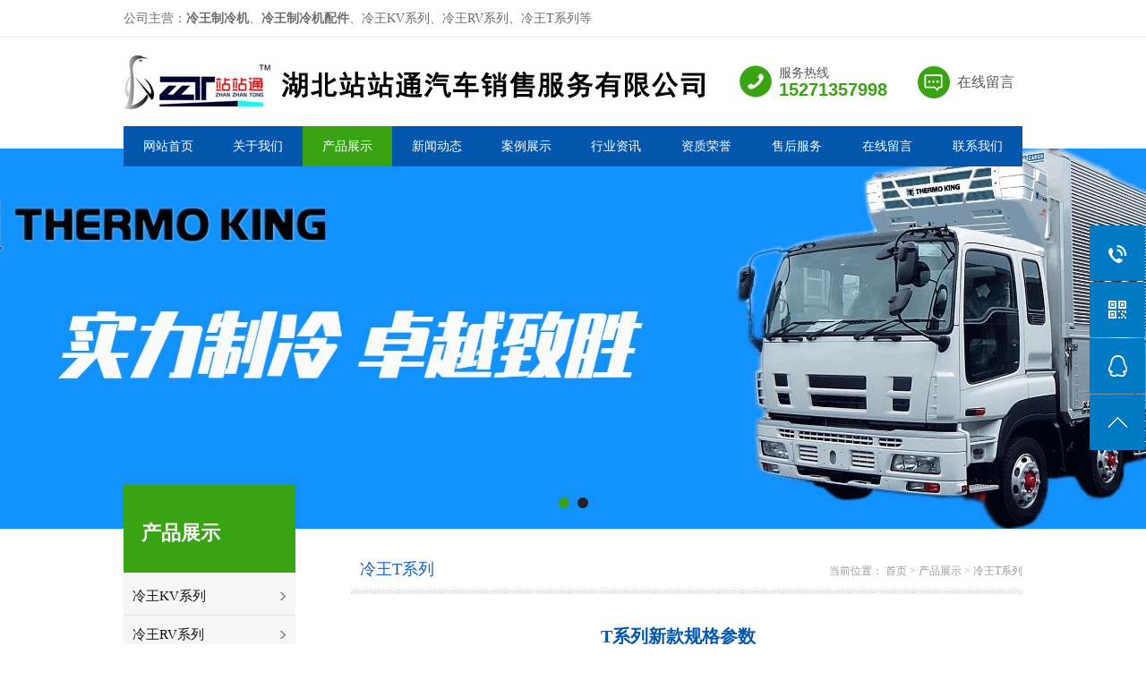

--- FILE ---
content_type: text/html; charset=utf-8
request_url: http://www.zztljx.com/lwt/109.html
body_size: 4013
content:
<!DOCTYPE html PUBLIC "-//W3C//DTD XHTML 1.0 Transitional//EN" "http://www.w3.org/TR/xhtml1/DTD/xhtml1-transitional.dtd">

<html xmlns="http://www.w3.org/1999/xhtml">

<head>

<meta http-equiv="Content-Type" content="text/html; charset=utf-8" />

<title>T系列新款规格参数_湖北站站通汽车销售服务有限公司</title>

<meta name="description" content="" />

<meta name="keywords" content="" />

<link href="/favicon.ico" rel="shortcut icon" type="image/x-icon" />

<meta name="viewport" content="width=1120">

<link href="/template/pc/skin/css/master.css" rel="stylesheet">

<link href="/template/pc/skin/css/style.css" rel="stylesheet">

<link href="/template/pc/skin/css/subpage.css" rel="stylesheet">

<link href="/template/pc/skin/css/common.css" rel="stylesheet">

<script src="/template/pc/skin/js/jquery.js"></script>

<script src="/template/pc/skin/js/jquery.superslide.2.1.1.js"></script>

<script src="/template/pc/skin/js/form.js"></script>

<script src="/template/pc/skin/js/common.js"></script>

<script src="/template/pc/skin/js/jquery.validator.js"></script>

<script type="text/javascript">var ey_1564127251 = {"ClosePage":0,"get_url":"\/index.php?m=api&c=Ajax&a=get_arcrank&aid=109","buy_url":"\/index.php?m=user&c=Media&a=media_order_buy&_ajax=1","VideoLogicUrl":"\/index.php?m=api&c=Ajax&a=video_logic&_ajax=1","LevelCentreUrl":"\/index.php?m=user&c=Level&a=level_centre","aid":109};</script>
<script type="text/javascript" src="/public/static/common/js/view_arcrank.js?v=v1.5.3"></script>
</head>

<body>

<!--顶部开始-->







<div class="top">



  <div class="top01">



    <div class="top02">公司主营：<strong>冷王制冷机</strong>、<strong>冷王制冷机配件</strong>、冷王KV系列、冷王RV系列、冷王T系列等</div>







  </div>



</div>



<!--顶部结束--> 







<!--页头开始-->



<div class="header">



  <div class="header01">



    <!--<div class="logo"><a href="http://www.zztljx.com/" title="湖北站站通汽车销售服务有限公司"> <img src="/uploads/allimg/20200508/1-20050QZRES.jpg" width="470px" height="100px"/></a></div>-->



    <div class="logo"><h1><a href="http://www.zztljx.com/" title="湖北站站通汽车销售服务有限公司"> <img src="/uploads/allimg/20200508/1-20050QZRES.jpg" height="100px"/ alt="冷王制冷机"></a></h1></div>



    <div class="liuyan"><a href="http://www.zztljx.com/message/" title="在线留言">在线留言</a></div>



    <div class="tel">



      <div class="title">服务热线</div>



      <div class="num">15271357998</div>



    </div>



  </div>



</div>



<!--页头结束--> 







<!--导航开始-->



<div class="g_nav">



  <div class="g_nav01">



    <table border="0" cellspacing="0" cellpadding="0">



      <tr>



        <td id="cur" class=""><a href="http://www.zztljx.com/"  title="网站首页">网站首页</a></td>



        


        <td class=""><a href="http://www.zztljx.com/about/">关于我们</a>  </td>



        


        <td class="now"><a href="http://www.zztljx.com/product/">产品展示</a> 


          <div class="nav_tan">  <a href="http://www.zztljx.com/lwkv/">冷王KV系列</a>  <a href="http://www.zztljx.com/lwrv/">冷王RV系列</a>  <a href="http://www.zztljx.com/lwsv/">冷王SV系列</a>  <a href="http://www.zztljx.com/lwev/">冷王EV系列</a>  <a href="http://www.zztljx.com/lwt/">冷王T系列</a>  <a href="http://www.zztljx.com/lwtz/">冷王TZ系列</a>  <a href="http://www.zztljx.com/lwslxi/">冷王SLXi系列</a>  <a href="http://www.zztljx.com/bjdm/">冷王机组报警代码</a>  </div>



           </td>



        


        <td class=""><a href="http://www.zztljx.com/news/">新闻动态</a>  </td>



        


        <td class=""><a href="http://www.zztljx.com/case/">案例展示</a>  </td>



        


        <td class=""><a href="http://www.zztljx.com/dynamic/">行业资讯</a>  </td>



        


        <td class=""><a href="http://www.zztljx.com/honor/">资质荣誉</a>  </td>



        


        <td class=""><a href="http://www.zztljx.com/service/">售后服务</a>  </td>



        


        <td class=""><a href="http://www.zztljx.com/message/">在线留言</a>  </td>



        


        <td class=""><a href="http://www.zztljx.com/contact/">联系我们</a>  </td>



         </tr>



    </table>



  </div>



</div>



<!--导航结束--> 







<!--幻灯片大图开始-->



<div id="slideBox" class="slideBox">



  <div class="bd">



    <ul>



      


      <li style="background: url(/uploads/allimg/20200512/1-2005120T243L6.jpg) center center no-repeat;"><a href=""><img src="/template/pc/skin/images/no.gif"/></a></li>



      


      <li style="background: url(/uploads/allimg/20200508/1-20050QP112623.jpg) center center no-repeat;"><a href=""><img src="/template/pc/skin/images/no.gif"/></a></li>



      


    </ul>



  </div>



  <div class="hd">



    <ul>



      


      <li></li>



      


      <li></li>



      


    </ul>



  </div>



  <a href="javascript:void(0)" class="prev"></a> <a href="javascript:void(0)" class="next"></a> </div>



<script src="/template/pc/skin/js/banner.js"></script> 



<!--幻灯片大图结束-->



<script>

var _hmt = _hmt || [];

(function() {

  var hm = document.createElement("script");

  hm.src = "https://hm.baidu.com/hm.js?fbd18b4be01ce1bb4d3c0d42bbbb30f5";

  var s = document.getElementsByTagName("script")[0]; 

  s.parentNode.insertBefore(hm, s);

})();

</script>



<div class="product sub_pro"> <div class="sub_pro01"> 
  <!--栏目分类开始--> 
    <div class="sub_pro02">
    <div class="product07"><b>产品展示</b></div>
    <div class="sidenav">
      <ul>
                <li><a href="http://www.zztljx.com/lwkv/" class="sidenava ">
          <p>冷王KV系列</p>
          </a></li>
                <li><a href="http://www.zztljx.com/lwrv/" class="sidenava ">
          <p>冷王RV系列</p>
          </a></li>
                <li><a href="http://www.zztljx.com/lwsv/" class="sidenava ">
          <p>冷王SV系列</p>
          </a></li>
                <li><a href="http://www.zztljx.com/lwev/" class="sidenava ">
          <p>冷王EV系列</p>
          </a></li>
                <li><a href="http://www.zztljx.com/lwt/" class="sidenava cu">
          <p>冷王T系列</p>
          </a></li>
                <li><a href="http://www.zztljx.com/lwtz/" class="sidenava ">
          <p>冷王TZ系列</p>
          </a></li>
                <li><a href="http://www.zztljx.com/lwslxi/" class="sidenava ">
          <p>冷王SLXi系列</p>
          </a></li>
                <li><a href="http://www.zztljx.com/bjdm/" class="sidenava ">
          <p>冷王机组报警代码</p>
          </a></li>
              </ul>
    </div>
  </div>
   
    
  <div class="sub_pro02">
    <div class="product07"><b>新闻动态</b></div>
    <div class="sidenav">
      <ul>
                <li><a href="http://www.zztljx.com/news/155.html" title="冷王非独立机组操作及报警代码解释" class="pg-color" id="newsleft">冷王非独立机组操作及报警代码解释</a></li>
                <li><a href="http://www.zztljx.com/news/154.html" title="冷王T系列独立机组TSR控制面板操作" class="pg-color" id="newsleft">冷王T系列独立机组TSR控制面板操作</a></li>
                <li><a href="http://www.zztljx.com/dynamic/149.html" title="冷王制冷机教你选择合适的冷藏车" class="pg-color" id="newsleft">冷王制冷机教你选择合适的冷藏车</a></li>
                <li><a href="http://www.zztljx.com/news/148.html" title="冷藏车运输果蔬、肉类的打冷温度详解" class="pg-color" id="newsleft">冷藏车运输果蔬、肉类的打冷温度详解</a></li>
                <li><a href="http://www.zztljx.com/dynamic/147.html" title="医废运输车和冷藏车有什么区别？" class="pg-color" id="newsleft">医废运输车和冷藏车有什么区别？</a></li>
                <li><a href="http://www.zztljx.com/dynamic/145.html" title="如何判断和解决冷王冷藏车冷冻机组的故障问题？" class="pg-color" id="newsleft">如何判断和解决冷王冷藏车冷冻机组的故障问题？</a></li>
                <li><a href="http://www.zztljx.com/news/144.html" title="冷王独立机组和非独立机组应该怎样选择？" class="pg-color" id="newsleft">冷王独立机组和非独立机组应该怎样选择？</a></li>
              </ul>
    </div>
  </div>
  <!--栏目分类结束--> 
  
  <!--联系方式开始-->
  <div class="sub_lx">
    <div class="sub_lx01"> <span>咨询热线</span> 400-820-7972</div>
  </div>
  <!--联系方式结束--> 
</div>


  <div class="product02">

    <div class="content_com_title">

      <h2>冷王T系列</h2>

      <div class="bread">当前位置： <a href='/' class='crumb'>首页</a> &gt; <a href='/product/' class='crumb'>产品展示</a> &gt; <a href='/lwt/'>冷王T系列</a></div>

    </div>

    <!--文章内容开始-->

    <div class="content">

      <div class="view">

        <h1 class="view-title">T系列新款规格参数</h1>

        <div class="view-date"><span>发布时间：2020-05-23</span><span>来源：www.zztljx.com</span><span>作者：湖北站站通汽车销售服务有限公司</span></div>

        <!--分享代码开始-->

        <div class="bshare-custom view-share" > </div>

        

        <!--分享代码结束--> 

        <p><img title="T系列新款规格参数(图1)"  alt="T系列新款规格参数(图1)"  src="/uploads/ueditor/20200523/1-2005230R512955.png" style=""/></p><p><img title="T系列新款规格参数(图2)"  alt="T系列新款规格参数(图2)"  src="/uploads/ueditor/20200523/1-2005230R513424.png" style=""/></p><p><img title="T系列新款规格参数(图3)"  alt="T系列新款规格参数(图3)"  src="/uploads/ueditor/20200523/1-2005230R5135I.png" style=""/></p><p><br/></p> </div>

      <div class="page">

        <p><a>上一篇：暂无</a></p>

        <p> <a href="http://www.zztljx.com/lwt/153.html" title="冷王T-E系列"> 下一篇: 冷王T-E系列</a> </p>

        <a href="http://www.zztljx.com/lwt/" title="返回列表" class="back">返回列表</a> </div>

    </div>

    <!--文章内容结束--> 

  </div>

  <div class="clear"></div>

</div>

<!--底部导航开始-->


<div class="footer08">

  <table width="1030" border="0" cellspacing="0" cellpadding="0" style=" margin:0 auto;">

    <tr>

      <td><a href="http://www.zztljx.com/" title="网站首页">网站首页</a></td>

      
      <td><a href="http://www.zztljx.com/about/">关于我们</a></td>

      
      <td><a href="http://www.zztljx.com/product/">产品展示</a></td>

      
      <td><a href="http://www.zztljx.com/news/">新闻动态</a></td>

      
      <td><a href="http://www.zztljx.com/case/">案例展示</a></td>

      
      <td><a href="http://www.zztljx.com/dynamic/">行业资讯</a></td>

      
      <td><a href="http://www.zztljx.com/honor/">资质荣誉</a></td>

      
      <td><a href="http://www.zztljx.com/service/">售后服务</a></td>

      
      <td><a href="http://www.zztljx.com/message/">在线留言</a></td>

      
      <td><a href="http://www.zztljx.com/contact/">联系我们</a></td>

       </tr>

  </table>

</div>

<!--底部导航结束--> 

<!--页尾开始--> 


<div class="footer04">

  <div class="footer01"> 

    <!--联系我们开始-->

    <div class="footer05">

      <div class="footer06"><span>CONTACT US</span>联系我们</div>

      <Div class="footer07"><span>ADDRESS</span>湖北省随州市曾都经济开发区世纪大道68号</Div>

      <Div class="footer09"><span>LANDLINE</span>400-820-7972</Div>

    </div>

     

    <!--联系我们结束--> 

    

    <!--关注我们开始-->

    <div class="f_er">

      <div class="footer06"><span>QR code</span>关注我们</div>

      <div class="f_er01"> <img src="/uploads/allimg/20200508/1-20050R021215C.jpg" width="116" height="116"/>拿出手机扫一扫</div>

    </div>

    <!--关注我们结束--> 

  </div>

</div>

<div class="footer">

  <div class="footer01">

    <div class="footer02">ICP备案编号：<a href="https://beian.miit.gov.cn/" rel="nofollow" target="_blank">鄂ICP备20006949号-1</a>　　Copyright © 2021 <a href="http://www.zztljx.com/">湖北站站通汽车销售服务有限公司</a> 版权所有</div>

  </div>

</div>

<!--页尾结束--> 



<!--浮动工具开始-->

<div class="c-tools">

  <ul>

    <li class="tel-ico"><span>电话:400-820-7972<br>

      手机:15271357998</span></li>

    <li class="ewm-ico"><span class="ewmPic"> <img src="/uploads/allimg/20200508/1-20050R021215C.jpg"/></span></li>

    <li class="qq-ico"><a href="http://wpa.qq.com/msgrd?v=3&uin=&site=qq&menu=yes"><span>QQ：</span></a></li>

    <li class="top-ico"></li>

  </ul>

</div>

<!--浮动工具结束--> 

<script src="/template/pc/skin/js/search.js"></script> 

<!-- 应用插件标签 start --> 

  

<!-- 应用插件标签 end --> 

<!-- 网站第三方代码 start --> 

 

<!-- 网站第三方代码 end -->

<script type="text/javascript" src="/public/static/common/js/footprint.js?v=v1.5.3"></script>
<script type="text/javascript">footprint_1606269933('109', '');</script>
</body>

</html>

--- FILE ---
content_type: text/css
request_url: http://www.zztljx.com/template/pc/skin/css/master.css
body_size: 2813
content:
/* eyoucms.com 易优CMS -- 好用,免费,安全 */

@charset "utf-8";

/*■■■■■■■■　共同设定 ■■■■■■■■*/

body, div, dl, dt, dd, ul, ol, li, h1, h2, h3, h4, h5, h6, pre, code, form, fieldset, legend, input, textarea, p, blockquote, table, tr, th, td {

	margin: 0;

	padding: 0;

}

table {

	border-collapse: collapse;

	border-spacing: 0;

}

fieldset, img {

	border: 0;

}

address, caption, cite, code, dfn, em, th, var {

	font-style: normal;

	font-weight: normal;

}

ul, ul li, input, dl, dd {

	padding: 0;

	margin: 0;

	list-style-type: none;

}

img, a img {

	border: 0;

	margin: 0;

	padding: 0;

}

caption, th {

	text-align: left;

}

h1, h2, h3, h4, h5, h6 {

	font-size: 100%;

	font-weight: normal;

}

a {

	text-decoration: none;

	color: #444;

	-moz-transition: all 0.5s;

	-webkit-transition: all 0.5s;

	-o-transition: all 0.5s;

	transition: all 0.5s;

}

a:hover {

	text-decoration: none;

}

.clear {

	clear: both;

}

/* HTY Common Atom*/

.clear {

	background: none;

	border: 0;

	clear: both;

	display: block;

	float: none;

	font-size: 0;

	overflow: hidden;

	visibility: hidden;

	width: 0;

	height: 0;

}

.clear-fix:after {

	content: ".";

	display: block;

	height: 0;

	font-size: 0;

	clear: both;

	visibility: hidden;

}

.fl {

	float: left;

}

.fr {

	float: right;

}

.c_b {

	clear: both;

}

textarea {

	resize: none;

	overflow: auto;

}

/*■■■■■■■■　基本设定　■■■■■■■■*/

body {

	font-family: "微软雅黑";

	font-size: 12px;

	color: #535353;

	overflow-x: hidden;

	margin: 0 auto;

}

/*.theme_color{background:#00beaf;}

.theme_color1{background:#ee0062;}

.theme_color2{background:#222;}*/

.wl_1004 {

	width: 1004px;

	margin: 0 auto;

	position: relative;

}

/*-----------------  ■ common -------------------*/

.rollover:hover img {

	opacity: 0.7;

	filter: alpha(opacity=70);

	-ms-filter: "alpha(opacity=70)";

	-khtml-opacity: 0.7;

	zoom: 1;

}

.main {

	width: 1120px;

	margin: 0 auto;

	position: relative;

}

/*-----------------  ■ top -------------------*/

.top {

	background: #fff;

	line-height: 41px;

	border-bottom: #ebebeb solid 1px;

	height: 41px;

	overflow: hidden;

}

.top01 {

	width: 1004px;

	margin: 0 auto;

	color: #6c6c6c;

	height: 41px;

	font-size: 14px;

}

.top02 {

	float: left;

}

.top03 {

	float: right;

	width: 278px;

}

/*-----------------  ■ header -------------------*/

.header {

	width: 100%;

	height: 124px;

	/*background: #f8f8f8;*/

	position: relative;

}

.header01 {

	width: 1004px;

	margin: 0 auto;

	height: 124px;

}

.header .logo {

	float: left;

}

.header .tel {

	float: right;

	font-size: 14px;

	color: #555;

	padding-left: 44px;

	background: url(../images/tel01.png) no-repeat left center;

	line-height: 18px;

	margin-top: 31px;

}

.header .tel .title {

}

.header .tel .num {

	font-size: 20px;

	color: #3aa314;

	font-weight: bold;

	font-family: Arial, Helvetica, sans-serif;

}

.header .liuyan {

	float: right;

	line-height: 36px;

	height: 36px;

	font-size: 16px;

	color: #5a5a5a;

	padding-left: 44px;

	background: url(../images/tel02.png) no-repeat left center;

	margin: 32px 9px 0 34px;

}

.header .liuyan a {

	color: #5a5a5a;

}

.header .liuyan a:hover {

	color: #0256ac;

}

/*------search-------*/

.isearch {

	float: right;

	width: 30px;

	height: 30px;

	margin: 16px 0 0;

	position: relative;

}

.isearch span {

	display: block;

	height: 30px;

}

/*.search01{float:right; width:202px; height:30px; background-color:#fff; border-radius:15px; margin-top:20px; border:1px solid #ccc;}

.search02{ float:left;}

.search02 input.search03{width:80px; font-size:12px; color:#333; height:30px; line-height:30px; margin-left:15px; border:none; outline:none; float:left;}

.search01 input.search04{width:18px; height:30px; float:right;border:none; background-repeat:no-repeat; background-position:center; outline:none; background-color:#fff; cursor:pointer; margin-right:15px;}

.search05{float:left; width:74px; height:30px; line-height:30px; background-repeat:no-repeat; background-position:59px 13px;}*/



.search01 {

dis/play:none;

posit/ion:absolute;

to/p:30px;

ri/ght:290px;

	width: 242px;

	height: 39px;

	background: url(../images/ss01.png) repeat;

	z-index: 999;

}

.search02 {

	float: left;

	height: 47px;

}

.search02 input.search03 {

	background: none;

	width: 160px;

	padding-left: 7px;

	font-size: 15px;

	font-family: '微软雅黑';

	height: 47px;

	line-height: 47px;

	font-size: 14px;

	border: none;

	color: #9a9a9a;

	background: #fff;

mar/gin-top:15px;

	background: none;

}

.search02 input.search04 {

	width: 29px;

	font-size: 15px;

	color: #fff;

	font-family: '微软雅黑';

	height: 27px;

	line-height: 27px;

	border: none;

	border: 0;

	background: #9c541a;

	cursor: pointer;

	text-align: center;

	background: url(../images/ss02.png) no-repeat center center;

	margin-top: 10px;

	margin-left: 20px;

}

.search05 {

	float: left;

	width: 100px;

	padding: 0 0 0 1px;

line-hei/ght:47px;

}

.search_btn {

pos/ition:absolute;

to/p:30px;

rig/ht:250px;

cur/sor:pointer;

}

.jslct {

	color: #9a9a9a;

	font-family: "Microsoft YaHei";

	display: inline-block;

	zoom: 1;

	font-size: 15px;

	position: relative;

	cursor: default;

	line-height: 47px;

	width: 100px;

	background: url(../images/ss01.png) no-repeat 80px center;

}

.jslct div.jslct_t {

	position: relative;

	padding-left: 5px;

	z-index: 2;

*display:block!important;

*display:inline;

	zoom: 1;

}

.jslct em {

	font-style: normal;

	display: block;

	overflow: hidden;

	white-space: nowrap;

	text-overflow: ellipsis;

	color: #9a9a9a;

}

.jslct dl, .jslct dl dd {

	padding: 0;

	margin: 0;

	list-style: none

}

.jslct dl {

	background: #0256ac;

	position: absolute;

	top: 47px;

	left: 0;

	cursor: default;

	width: 80px;

	padding: 0;

	overflow: hidden;

	z-index: 1;

	display: none;

	font-size: 14px;

}

.jslct dl dd {

	box-sizing: border-box;

	text-align: center;

	line-height: 28px;

border-/bottom:#ccc solid 1px;

	white-space: nowrap;

	cursor: pointer;

	-moz-transition: all 0.5s;

	-webkit-transition: all 0.5s;

	-o-transition: all 0.5s;

	transition: all 0.5s;

	color: #fff;

}

.jslct dl dd:hover {

	color: #fff;

	background: #3aa314;

}

.jslct dl dd.hover {

	color: #fff;

	background: #3aa314;

}

/*********nav*********/

.g_nav {

	width: 100%;

	width: 1004px;

	margin: 0 auto;

	position: absolute;

	top: 140px;

	border-top: #fcfcfc solid 1px;

	left: 50%;

	margin-left: -502px;

	z-index: 999;

}

.g_nav01 {

	height: 45px;

	background: #0256ac;

}

.g_nav01 table {

	float: left;

	width: 100%;

}

.g_nav01 table tr td {

	text-align: center;

	height: 45px;

	position: relative;

	line-height: 45px;

}

.g_nav01 a {

	display: block;

	color: #fff;

	font-size: 14px;

	position: relative;

}

.g_nav01 td.now {

	background: #3aa314;

}

.g_nav01 td:hover {

	background: #3aa314;

}

.g_nav01 a.now div {

	width: 65px;

	height: 3px;

	background: #fff;

	position: absolute;

	top: 25px;

}

.g_nav01 a span {

	font-size: 12px;

	color: #baa58c;

}

.g_nav01 table tr td .nav_tan {

	display: none;

	width: 100%;

	position: absolute;

	left: 0;

	top: 45px;

	padding: 5px 0 10px 0;

	background: #3aa314;

	opacity: 0.95;

	z-index: 100;

}

.g_nav01 table tr td .nav_tan a {

	width: 90%;

	margin: 0 auto;

	line-height: 30px;

	height: 30px;

	overflow: hidden;

	font-size: 12px;

}

/*********footer*********/

.footer {

	height: 43px;

	line-height: 43px;

	width: 100%;

	clear: both;

	background: #044c96;

}

.footer01 {

	width: 995px;

	margin: 0 auto;

	font-size: 13px;

	color: #fff;

}

.footer01 a {

	color: #fff;

}

.footer01 a:hover {

	text-decoration: underline;

}

.footer02 {

	float: left;

}

.footer03 {

	float: right;

}

.footer04 {

	height: 353px;

	padding-top: 27px;

	margin: 0 auto;

	background: #0256ac;

}

.footer05 {

	float: left;

	width: 440px;

	height: 307px;

	border-right: #1c67b4 solid 1px;

}

.footer06 {

	font-size: 16px;

	color: #fff;

	padding-top: 2px;

}

.footer06 span {

	font-size: 20px;

	font-weight: bold;

	display: block;

	text-transform: uppercase;

}

.footer07 {

	padding-left: 40px;

	background: url(../images/fn01.jpg) no-repeat;

	color: #fff;

	margin: 52px 0 9px;

	font-size: 14px;

	text-transform: uppercase;

}

.footer07 span {

	display: block;

	background: url(../images/fn03.jpg) no-repeat left bottom;

	padding: 3px 0 14px;

	margin-bottom: 14px;

}

.footer09 {

	padding-left: 40px;

	background: url(../images/fn02.jpg) no-repeat;

	color: #fff;

	margin: 52px 0 9px;

	font-size: 14px;

	text-transform: uppercase;

}

.footer09 span {

	display: block;

	background: url(../images/fn03.jpg) no-repeat left bottom;

	padding: 3px 0 14px;

	margin-bottom: 14px;

}

.f_link {

	width: 315px;

	float: left;

	padding-left: 67px;

}

.f_link01 {

	padding-top: 42px;

}

.f_link01 ul li {

	float: left;

	background: url(../images/f04.jpg) no-repeat left bottom;

	width: 145px;

	line-height: 44px;

	height: 44px;

	overflow: hidden;

	font-size: 14px;

	margin-right: 10px;

}

.f_link01 ul li a {

	color: #fff;

}

.f_er {

	width: 116px;

	float: right;

}

.f_er01 img {

	margin-bottom: 8px;

	margin-top: 55px;

}

.footer08 {

	height: 47px;

	font-size: 14px;

	line-height: 47px;

	text-align: center;

	border-top: #e0dede solid 1px;

	border-bottom: #e0dede solid 1px;

}

.footer08 a {

	color: #0256ac;

}

.footer08 a:hover {

	text-decoration: underline;

}



--- FILE ---
content_type: text/css
request_url: http://www.zztljx.com/template/pc/skin/css/style.css
body_size: 5886
content:
/* eyoucms.com 易优CMS -- 好用,免费,安全 */

@charset "utf-8";

/*-------------------------------   index 首页---------------------------------*/

/*---造型index-----*/

.izao {

	background: center bottom no-repeat;

	height: 576px

}

.slideBox02 {

	width: 1000px;

	height: 427px;

	overflow: hidden;

	position: relative;

	padding: 48px 0 0

}

.slideBox02 .hd {

	height: 15px;

	overflow: hidden;

	position: absolute;

	right: 5px;

	bottom: 5px;

	z-index: 1;

}

.slideBox02 .hd ul {

	overflow: hidden;

	zoom: 1;

	float: left;

}

.slideBox02 .hd ul li {

	float: left;

	margin-right: 2px;

	width: 15px;

	height: 15px;

	line-height: 14px;

	text-align: center;

	background: #fff;

	cursor: pointer;

}

.slideBox02 .hd ul li.on {

	background: #f00;

	color: #fff;

}

.slideBox02 .bd02 {

	position: relative;

	height: 427px;

	z-index: 0;

	width: 1000px;

	margin: 0 auto;

	overflow: hidden;

}

.slideBox02 .bd02 li {

	zoom: 1;

	vertical-align: middle;

	height: 427px;

}

.slideBox02 .bd02 li .img {

	float: left;

	width: 306px;

	height: 427px;

}

.slideBox02 .prev, .slideBox02 .next {

	position: absolute;

	right: 58px;

	bottom: 50px;

	margin-top: -37px;

	display: block;

	width: 63px;

	height: 38px;

	background: no-repeat;

}

.slideBox02 .next {

	width: 58px;

	left: auto;

	right: 0;

	background: no-repeat;

}

.slideBox02 .prev:hover, .slideBox02 .next:hover {

	opacity: .7;

	filter: alpha(opacity=70);

	-ms-filter: "alpha(opacity=70)";

	-khtml-opacity: .7;

}

.slideBox02 .prevStop {

	display: none;

}

.slideBox02 .nextStop {

	display: none;

}

.izright {

	float: left;

	width: 648px;

	padding: 0 0 0 40px;

}

.izright h2 {

	font-size: 24px;

	color: #fff;

	padding: 50px 0 0

}

.izright h4 {

	font-size: 16px;

	color: #fff;

	padding: 5px 0 0

}

.izright span {

	display: block;

	line-height: 33px;

	font-size: 14px;

	color: #fff;

	padding: 40px 0 0

}

.izao_amore {

	position: absolute;

	right: 0;

	top: 195px;

	color: #fff;

	text-transform: uppercase;

	font-size: 24px;

	z-index: 22;

}

/*---成果----*/

.icheng h2 {

	background: left top no-repeat;

	height: 66px;

	color: #666666;

	font-size: 14px;

	padding: 45px 0 0 88px;

}

.icheng h2 label {

	font-size: 24px;

	color: #000;

}

.accordion {

	width: 1180px;

	overflow: hidden;

	height: 330px;

	margin: 44px auto 0;

}

.accordion ul li {

	margin: 0 1px 0 0;

	overflow: hidden;

	background-repeat: no-repeat;

	float: left;

	width: 180px;

	height: 330px;

	cursor: pointer;

	position: relative;

}

.accordion ul li.active {

	width: 460px;

}

.accordion ul li a {

	display: block;

	width: 180px;

	height: 330px;

	cursor: pointer;

}

.accordion ul li a span {

	position: absolute;

	left: 0;

	top: 0;

	background: rgba(0,0,0,0.6);

	width: 460px;

	transition: 0;

	height: 330px;

}

.accordion ul li.active span {

	display: none;

}

.accordion ul li .iccon {

	position: absolute;

	left: 0;

	top: 0;

	z-index: 1;

	padding-left: 32px;

	width: 428px;

	height: 330px;

	display: none;

}

.accordion ul li.active .iccon {

	display: block;

}

.accordion ul li .iccon h4 {

	font-size: 14px;

	color: #fff;

	padding: 230px 0 0;

	height: 30px;

}

.accordion ul li .iccon h4 b {

	font-size: 24px;

}

.accordion ul li .iccon p {

	font-size: 16px;

	color: #fff;

	padding: 10px 0 0

}

.ic_more {

	display: block;

	width: 100%;

	color: #fff;

	font-size: 20px;

	line-height: 48px;

	text-align: center;

	margin: 29px 0 0

}

/*---行业动态-----*/

.inew {

	height: 501px;

	margin-top: 83px

}

.in_fl {

	float: left;

	width: 466px;

	padding: 0 0 0 28px

}

.in_name {

	display: block;

	font-size: 24px;

	color: #fff;

	padding: 52px 0 16px;

	background: left bottom no-repeat;

}

.inew_ul {

	display: block;

	padding: 6px 0 0

}

.inew_ul li {

	float: left;

	width: 100%;

	margin: 30px 0 0 0;

}

.inew_ul li img {

	float: left;

}

.inew_ul li .irr {

	float: right;

	width: 312px;

}

.inew_ul li .irr h4 {

	font-size: 18px;

	text-overflow: ellipsis;

	white-space: nowrap;

	overflow: hidden;

	color: #fff;

	padding: 5px 0 0

}

.inew_ul li .irr span {

	display: block;

	font-size: 14px;

	line-height: 21px;

	height: 42px;

	overflow: hidden;

	color: #fff;

	padding: 7px 0 0

}

.inew_ul li a:hover h4 {

	color: #ee0049

}

/*---风采----*/

.ifeng_fr {

	float: right;

	width: 467px;

	background:right bottom no-repeat;

	height: 452px;

}

.if_con {

	padding: 65px 0 0 37px;

}

.if_con img {

	float: left;

}

.if_crr {

	float: right;

	width: 188px;

	padding: 0 25px 0 0

}

.if_crr h4 {

	font-weight: bold;

	font-size: 24px;

	color: #fff;

	display: block;

	padding: 100px 0 0;

	text-overflow: ellipsis;

	white-space: nowrap;

	overflow: hidden;

}

.if_crr span {

	display: block;

	font-size: 16px;

	color: #fff;

	padding: 5px 0 0;

	line-height: 20px;

	height: 80px;

	overflow: hidden;

}

.if_crr .icc {

	color: #fff;

	font-size: 16px;

}

/*book*/

.ibook h2 {

	text-align: center;

	padding: 70px 0 0

}

.message {

	float: left;

	padding: 45px 0 0

}

.message input, .message textarea {

	float: left;

	margin-bottom: 11px;

	border: 1px solid #000;

	line-height: 40px;

	height: 40px;

	text-indent: 20px;

	color: #999999;

	font-size: 14px;

	font-family: 微软雅黑;

}

.message textarea {

	height: 144px;

}

.inp_fl {

	float: left;

	width: 362px;

	padding-right: 16px;

}

.yzm {

	width: 100%;

	margin: 20px 0 0

}

.message .subbut {

	border: 0;

	width: 100%;

	height: 46px;

	line-height: 46px;

	color: #fff;

	font-size: 16px;

	font-family: "Microsoft Yahei"

}

.viewcon {

	overflow: hidden;

ma/rgin:0 12px 36px;

	width: 940px;

	display: inline;

	word-break: break-all;

	color: #6c4c30;

	font-size: 14px;

	float: left;

	padding: 0 20px 20px;

	line-height: 30px;

	font-size: 14px

}

.focus {

	width: 358px !important;

	height: 38px !important;

	border: 2px solid #ee0049 !important;

}

.focus1 {

	width: 618px !important;

	height: 142px !important;

	border: 2px solid #ee0049 !important;

}

/*圆圈分类*/

.circle_bg {

	height: 0;

	width: 1004px;

	margin: 0 auto;

	position: relative;

}

.circle_b {

	top: -100px;

	position: absolute;

	z-index: 5;

}

.circle_type {

	width: 200px;

	height: 200px;

	float: left;

	background-color: #f00;

	border-radius: 100%;

	margin: 0 24px;

	overflow: hidden;

	background-repeat: no-repeat;

	background-position: center;

}

.circle_type a {

	display: block;

}

.circle_type .titlea {

	width: 55px;

	height: 57px;

	border: 4px solid #fff;

	margin-left: 65px;

	margin-top: 68px;

	font-size: 20px;

	color: #fff;

	padding-left: 10px;

}

/*首页两条咨询*/

.two_news {

	width: 1440px;

	height: 250px;

	clear: both;

}

.two_news_b {

	width: 1004px;

	margin: 0 auto;

}

.two_news_b li {

	float: left;

	width: 490px;

	height: 190px;

	background-color: #4f1c00;

}

.two_news_b li+li {

	margin-left: 20px;

}

.two_news_b li a {

	display: block;

}

.two_news_b .img {

	float: left;

	width: 201px;

	height: 151px;

	background-position: center;

	background-repeat: no-repeat;

	background-size: cover;

	margin-left: 20px;

	margin-top: 20px;

}

.two_news_b .infob {

	float: left;

	width: 235px;

	padding-left: 20px;

	padding-top: 30px;

}

.two_news_b .title {

	font-size: 18px;

	line-height: 18px;

	color: #ff9a64;

}

.two_news_b .other {

	clear: both;

	color: #8e502f;

	font-size: 14px;

	line-height: 16px;

	padding-top: 15px;

}

.two_news_b .time {

	float: left;

	background-repeat: no-repeat;

	padding-left: 25px;

}

.two_news_b .looks {

	float: left;

	background-repeat: no-repeat;

	padding-left: 25px;

	margin-left: 25px;

	background-position: 0 3px;

}

.two_news_b .msg {

	font-size: 14px;

	line-height: 28px;

	color: #c9987d;

	clear: both;

	padding-top: 10px;

}

/*首页产品中心*/

.pro_bg {

	width: 100%;

	margin: 0 auto;

	height: 171px;

	background-size: cover;

}

.pro_b {

	width: 1004px;

	height: 100%;

	margin: 0 auto;

	background-image: url(../images/index_bg02.png);

	background-repeat: no-repeat;

	background-position: center;

}

.pro_b .title_b {

	text-align: center;

	float: left;

	width: 115px;

}

.pro_b .title_b .zh {

	font-size: 28px;

	line-height: 28px;

	color: #999;

	padding-top: 48px;

}

.pro_b .title_b .zh span {

	color: #00935a;

}

.pro_b .title_b .en {

	font-size: 18px;

	line-height: 18px;

	color: #ccc;

	padding-top: 20px;

}

.pro_b ul {

	float: left;

	padding-top: 30px;

	padding-left: 125px;

}

.pro_b li {

	float: left;

	width: 110px;

	height: 112px;

	border-radius: 100%;

	overflow: hidden;

}

.pro_b li+li {

	margin-left: 20px;

}

.pro_b li a {

	display: block;

	width: 100%;

	height: 100%;

}

.pro_b li a div {

	font-size: 12px;

	line-height: 12px;

	color: #999;

	padding-top: 70px;

	text-align: center;

}

.pro_imgsbg {

	width: 100%;

	height: 495px;

	background-color: #f5f5f5;

	clear: both;

}

.pro_imgsbg .itema {

	width: 491px;

	height: 435px;

	padding-top: 20px;

	float: left;

	border-left: 1px solid #00935a;

	margin-top: 20px;

	background-color: #fff;

}

.pro_imgsbg .itema .img_b {

	width: 452px;

	height: 356px;

	background-repeat: no-repeat;

	background-position: center;

	margin: 0 auto;

	background-size: auto 100%;

}

.pro_imgsbg .itema .title {

	font-size: 20px;

	line-height: 20px;

	color: #666;

	text-align: center;

	padding-top: 15px;

}

.pro_imgsbg .itema .intro {

	font-size: 14px;

	line-height: 14px;

	color: #999;

	text-align: center;

	padding-top: 10px;

}

.pro_imgsbg .itema:hover .title {

	color: #ff7304;

}

.pro_imgsbg .r_b {

	float: left;

	width: 512px;

}

.pro_imgsbg .itemb {

	width: 235px;

	height: 198px;

	padding-top: 20px;

	float: left;

	margin-top: 20px;

	margin-left: 20px;

	background-color: #fff;

}

.pro_imgsbg .itemb .img_b {

	width: 195px;

	height: 146px;

	background-repeat: no-repeat;

	background-position: center;

	margin: 0 auto;

	background-size: auto 100%;

}

.pro_imgsbg .itemb .title {

	font-size: 14px;

	line-height: 14px;

	color: #666;

	text-align: center;

	padding-top: 15px;

}

.pro_imgsbg .itemb:hover .title {

	color: #ff7304;

}

/*首页联系我们*/

.icontact {

	width: 100%;

	height: 481px;

	background-color: #29cb84;

}

.icontact .allmap {

	width: 492px;

	height: 300px;

	float: left;

}

.icontact .title_b {

	width: 1004px;

	height: 107px;

	margin: 0 auto;

	background-image: url(../images/index_bg03.png);

	background-repeat: no-repeat;

	background-position: center;

}

.icontact .title_b .zh {

	font-size: 28px;

	line-height: 28px;

	color: #fff;

	padding-top: 16px;

	text-align: center;

}

.icontact .title_b .zh span {

	color: #fff;

}

.icontact .title_b .en {

	font-size: 18px;

	line-height: 18px;

	color: #fff;

	padding-top: 15px;

	text-align: center;

}

.icontact .rinfo_b {

	width: 472px;

	float: left;

	padding-left: 40px;

	padding-top: 50px;

}

.icontact .rinfo_b .tel_b {

	height: 70px;

	border-bottom: 1px dashed #6adba9;

	background-image: url(../images/index_icon04.png);

	background-repeat: no-repeat;

	background-position: 10px 0;

	line-height: 39px;

	font-size: 16px;

	color: #fff;

	padding-left: 65px;

}

.icontact .rinfo_b .addr_b {

	height: 76px;

	border-bottom: 1px dashed #6adba9;

	background-image: url(../images/index_icon05.png);

	background-repeat: no-repeat;

	background-position: 10px 18px;

	line-height: 76px;

	font-size: 16px;

	color: #fff;

	padding-left: 65px;

}

.icontact .rinfo_b .email_b {

	height: 71px;

	background-image: url(../images/index_icon06.png);

	background-repeat: no-repeat;

	background-position: 10px 21px;

	line-height: 71px;

	font-size: 16px;

	color: #fff;

	padding-left: 65px;

}

/*企业资讯+留言*/

.msgnews_bg {

	width: 1440px;

	margin: 0 auto;

	height: 356px;

}

.company_b {

	float: left;

	padding-top: 105px;

}

.company_b li {

	height: 16px;

	width: 452px;

	background-repeat: repeat-x;

	font-size: 14px;

	line-height: 16px;

	margin-top: 23px;

	float: left;

	margin-right: 40px;

}

.company_b li a {

	display: block;

}

.company_b li .title {

	float: left;

	color: #ff9a64;

	background-color: #0d0400;

	padding-right: 20px;

}

.company_b li .time {

	float: right;

	color: #ff9a64;

	background-color: #0d0400;

	padding-left: 20px;

}

.in_msg_b {

	float: right;

	width: 492px;

}

.in_msg_b form {

	padding-top: 95px;

}

.in_msg_b label {

	clear: both;

	display: block;

	margin-top: 20px;

}

.in_msg_b label:after {

	content: ".";

	display: block;

	height: 0;

	font-size: 0;

	clear: both;

	visibility: hidden;

}

.in_msg_b label span {

	float: left;

	font-size: 14px;

	line-height: 30px;

	color: #ff9a64;

	padding-right: 20px;

}

.in_msg_b label textarea {

	float: left;

	width: 415px;

	height: 85px;

	outline: none;

	border: none;

	background-color: #4f1c00;

	color: #fff;

	font-size: 14px;

	line-height: 24px;

	text-indent: 1em;

}

.in_msg_b label input {

	float: left;

	width: 150px;

	height: 30px;

	border: none;

	outline: none;

	background-color: #4f1c00;

	color: #fff;

	font-size: 14px;

	text-indent: 1em;

}

.in_msg_b .name {

	float: left;

}

.in_msg_b .phone {

	float: left;

	clear: none;

	padding-left: 40px;

}

.in_msg_b .sub_b {

	clear: both;

	padding-top: 20px;

	padding-left: 76px;

}

.in_msg_b .sub_b input {

	width: 80px;

	height: 30px;

	border: none;

	outline: none;

	background-color: #4f1c00;

	color: #ff9a64;

	font-size: 14px;

	cursor: pointer;

}

/*联系我们+服务之星*/

.contact_b {

	float: left;

	width: 260px;

}

.contact_b .head_bg {

	height: 53px;

	border-left: 8px solid #00beaf;

	margin-top: 24px;

}

.contact_b .line_b {

	border-bottom: 1px solid #ddd;

	height: 52px;

}

.contact_b .line_b .title {

	line-height: 52px;

	font-size: 24px;

	color: #666;

	float: left;

	padding-left: 10px;

}

.contact_b .line_b .more {

	float: right;

	font-size: 16px;

	line-height: 52px;

	color: #00beaf;

}

.contact_b .tel_b .name {

	font-size: 14px;

	line-height: 14px;

	color: #999;

	padding-top: 20px;

}

.contact_b .tel_b .num {

	font-size: 30px;

	line-height: 30px;

	color: #00beaf;

	padding-top: 15px;

	font-family: arial;

}

.contact_b .allmap {

	width: 258px;

	height: 256px;

	border: 1px solid #ddd;

	margin-top: 12px;

}

.index_team {

	width: 820px;

	float: left;

	margin-left: 40px;

}

.index_team .head_bg {

	height: 53px;

	border-left: 8px solid #00beaf;

	margin-top: 24px;

}

.index_team .line_b {

	border-bottom: 1px solid #ddd;

	height: 52px;

}

.index_team .line_b .title {

	line-height: 52px;

	font-size: 24px;

	color: #666;

	float: left;

	padding-left: 10px;

}

.index_team .line_b .more {

	float: right;

	font-size: 16px;

	line-height: 52px;

	color: #00beaf;

}

.index_team .type_col {

	clear: both;

	padding-top: 15px;

}

.index_team .type_col li {

	float: left;

	width: 78px;

	height: 78px;

	border: 1px solid #02beaf;

	font-size: 18px;

	color: #999;

	border-radius: 100%;

	margin-left: 15px;

	margin-right: 20px;

}

.index_team .type_col li a {

	display: block;

	color: #999;

}

.index_team .type_col li .title {

	width: 36px;

	margin: 12px auto 0 auto;

}

.index_team .team_b {

	clear: both;

	padding-top: 24px;

}

.index_team .team_b li {

	float: left;

	width: 270px;

	height: 230px;

	background-color: #f5f5f5;

}

.index_team .team_b li+li {

	margin-left: 5px;

}

.index_team .team_b li .img {

	width: 270px;

	height: 177px;

	background-position: center;

	background-size: cover;

}

.index_team .team_b li .name {

	font-size: 20px;

	height: 53px;

	line-height: 53px;

	text-align: center;

}

.index_team .team_b li .name span {

	font-size: 14px;

	color: #999;

	padding-left: 10px;

}

/***********新闻资讯***********/

.index_news {

	height: 547px;

	background: #f8f8f8;

	border-top: #f1f1f1 solid 1px;

}

.index_news01 {

	width: 1004px;

	margin: 0 auto;

}

.index_news02 {

	text-align: center;

	font-size: 32px;

	font-weight: bold;

	color: #e0e0e0;

	font-family: Arial;

	text-transform: uppercase;

	line-height: 27px;

	padding-top: 42px;

}

.index_news02 span {

	background: url(../images/tit.png) no-repeat center center;

	font-family: '微软雅黑';

	display: block;

	font-size: 24px;

	color: #0256ac;

}

.index_news03 {

	width: 106%;

	padding-top: 28px;

	overflow: hidden;

}

.index_news03 dl {

	float: left;

	margin: 0 60px 30px 28px;

	position: relative;

	width: 376px;

	height: 145px;

	background: #fff;

	border: #e7e7e7 solid 1px;

	padding: 0 20px 0 46px;

}

.index_news03 dl dt {

	font-size: 18px;

	padding-top: 20px;

	height: 24px;

	overflow: hidden;

}

.index_news03 dl dt a {

	color: #5d5d5d;

}

.index_news03 dl dt a:hover {

	color: #0256ac;

}

.index_news03 dl dd {

	margin-top: 15px;

	line-height: 24px;

	font-size: 14px;

	color: #5d5d5d;

	height: 65px;

	overflow: hidden;

	background: url(../images/n01.jpg) no-repeat left bottom;

}

.index_news04 {

	position: absolute;

	top: 33px;

	left: -29px;

	width: 56px;

	height: 56px;

	line-height: 56px;

	text-align: center;

	background: #0256ac;

	color: #fff;

	font-size: 36px;

	font-weight: bold;

	font-family: Arial, Helvetica, sans-serif;

}

.index_news05 {

}

.index_news05 a {

	width: 139px;

	height: 26px;

	line-height: 26px;

	border: #c5c5c5 solid 1px;

	display: block;

	text-align: center;

	margin: 0 auto;

	font-size: 14px;

	color: #6d6d6d;

}

.index_news05 a:hover {

	color: #0256ac;

	border: #0256ac solid 1px;

}

/***********关于我们***********/

.index_about {

	height: 388px;

}

.index_about01 {

	width: 1004px;

	margin: 0 auto;

}

.index_about02 {

	float: left;

}

.index_about03 {

	float: right;

	width: 465px;

	padding-top: 67px;

}

.index_about04 {

	font-size: 24px;

	color: #373737;

	font-weight: bold;

}

.index_about04 span {

	color: #ccc;

	padding-left: 6px;

	text-transform: uppercase;

	font-size: 20px;

	color: #ccc;

	vertical-align: text-bottom;

	font-family: '微软雅黑';

}

.index_about05 {

	font-size: 14px;

	line-height: 26px;

	height: 156px;

	color: #656565;

	margin-top: 16px;

}

.index_about06 {

	padding-top: 22px;

}

.index_about06 a {

	display: block;

	width: 89px;

	height: 26px;

	line-height: 26px;

	border: #0255ab solid 2px;

	text-align: center;

	font-size: 14px;

	color: #0256ac;

}

.index_about07 {

	float: left;

	width: 17px;

	line-height: 18px;

	padding: 16px 10px 0;

	height: 175px;

	border: #e1e8ee solid 2px;

	border-right: none;

	margin-top: 57px;

	font-size: 16px;

	color: #0255ab;

	overflow: hidden;

}

.index_about07 span {

	font-size: 20px;

	font-weight: bold;

	font-family: Arial, Helvetica, sans-serif;

	display: block;

	-webkit-transform: rotate(90deg);

	-moz-transform: rotate(90deg);

	-ms-transform: rotate(90deg);

	-o-transform: rotate(90deg);

	transform: rotate(90deg);

/*filter: progid:DXImageTransform.Microsoft.BasicImage(rotation=1);filter: progid:DXImageTransform.Microsoft.BasicImage(rotation=1);writing-mode:tb-lr;-webkit-writing-mode: vertical-rl;

*/*word-break:break-all;

	_word-break: break-all;

}

.index_about08 {

	float: left;

	border: #0255ab solid 6px;

	width: 463px;

	height: 296px;

	overflow: hidden;

	margin-top: 40px;

}

/***********案例展示***********/

.index_case {

	background: #f8f8f8;

	height: 470px;

	border-top: #f1f1f1 solid 1px;

	border-bottom: #f1f1f1 solid 1px;

}

.index_case01 {

	width: 290px;

	height: 255px;

	background: #fff;

}

.index_case01 dl dt {

	text-align: center;

	width: 278px;

	height: 208px;

	margin: 4px auto 0;

	border: #e7e7e7 solid 1px;

	text-align: center;

}

.index_case01 dl dt img {

	display: inline;

	width: 100%;

}

.index_case01 dl a dd {

	line-height: 39px;

	height: 39px;

	font-size: 14px;

	text-align: center;

	overflow: hidden;

	color: #474747;

	-moz-transition: all 0.5s;

	-webkit-transition: all 0.5s;

	-o-transition: all 0.5s;

	transition: all 0.5s;

}

.index_case01 dl a:hover dd {

	color: #0256ac;

}

/* 品牌滚动*/

.partFourM {

	width: 1004px;

	height: 285px;

	padding-top: 25px;

}

.left {

	width: 17px;

	height: 101px;

	float: left;

	margin-top: 77px;

	background: url(../images/jj01.jpg) no-repeat;

	-moz-transition: all 0.5s;

	-webkit-transition: all 0.5s;

	-o-transition: all 0.5s;

	transition: all 0.5s;

}

.left:hover {

	background: url(../images/jj01_on.jpg) no-repeat;

}

.right {

	width: 17px;

	height: 101px;

	margin-left: 19px;

	text-align: right;

	float: left;

	margin-top: 77px;

	background: url(../images/jj02.jpg) no-repeat;

	-moz-transition: all 0.5s;

	-webkit-transition: all 0.5s;

	-o-transition: all 0.5s;

	transition: all 0.5s;

}

.right:hover {

	background: url(../images/jj02_on.jpg) no-repeat;

}

.partFourCon {

	width: 930px;

	float: left;

	overflow: hidden;

	height: 285px;

	position: relative;

	margin-left: 21px;

}

.pro li {

	float: left;

	width: 290px;

	overflow: hidden;

	height: 255px;

	border: #e7e7e7 solid 1px;

	margin-right: 30px;

	background: #fff;

	display: inline;

	position: relative;

	box-shadow: #ddd 0 0 7px;

}

/***********售后服务***********/

.index_ser {

	height: 580px;

}

.index_ser01 {

	line-height: 29px;

	font-size: 24px;

	color: #020202;

	text-align: right;

	font-weight: bold;

	padding-top: 78px;

}

.index_ser01 span {

	color: #064d95;

}

.index_ser02 {

	float: right;

	width: 420px;

	height: 145px;

	background: #ebf7fb url(../images/ser02.png) no-repeat 458px 26px;

	border: #deeef4 solid 1px;

	padding: 20px 44px 0 30px;

	font-size: 16px;

	line-height: 31px;

	color: #303030;

	margin-top: 36px;

	text-align: right;

	overflow: hidden;

}

.index_ser03 {

	float: right;

	padding: 78px 204px 0 0;

}

.index_ser03 a {

	display: block;

	font-size: 18px;

	color: #fff;

	width: 79px;

	height: 43px;

	line-height: 42px;

	background: url(../images/ser03.png) no-repeat;

	padding: 0 54px 0 18px;

}

/***********咨询热线***********/

.index_tel01 {

	height: 255px;

	width: 1004px;

	margin: 0 auto;

}

.index_tel02 {

	padding: 183px 0 0 678px;

	color: #fff;

	font-size: 18px;

	line-height: 24px;

}

.index_tel02 span {

	display: block;

	font-size: 20px;

	font-weight: bold;

	color: #fff;

	font-family: Arial;

	letter-spacing: -0.04rem;

}

/***********公告一行***********/

.notice {

	background: #f8f8f8;

}

.notice01 {

	width: 1004px;

	margin: 0 auto;

	height: 47px;

	border-bottom: #d9d9d9 solid 2px;

}

.notice02 {

	float: left;

	width: 550px;

	height: 47px;

	line-height: 47px;

	font-size: 14px;

	color: #6c6c6c;

}

.notice03 {

	float: right;

	height: 47px;

}

/***********设备展示***********/

.index_pro {

	height: 590px;

	background: #f8f8f8;

}

.index_pro01 {

	width: 1004px;

	margin: 0 auto;

}

.index_pro02 {

	margin-top: 30px;

	height: 436px;

	background: #0256ac;

	-moz-border-radius: 5px;

	-ms-border-radius: 5px;

	-o-border-radius: 5px;

	-webkit-border-radius: 5px;

	border-radius: 5px;

}

.index_pro03 {

	padding: 0 10px;

	float: left;

	width: 206px;

	height: 410px;

	padding-top: 15px;

	background: #fff;

	-moz-border-radius: 5px;

	-ms-border-radius: 5px;

	-o-border-radius: 5px;

	-webkit-border-radius: 5px;

	border-radius: 5px;

	margin: 5px;

}

.index_pro04 {

	margin-bottom: 1px;

}

.index_pro04 a {

	height: 43px;

	line-height: 43px;

	font-size: 16px;

	color: #fff;

	text-align: center;

	overflow: hidden;

	display: block;

	background: #0256ac;

	-moz-border-radius: 5px;

	-ms-border-radius: 5px;

	-o-border-radius: 5px;

	-webkit-border-radius: 5px;

	border-radius: 5px;

}

.index_pro04 a:hover {

	background: #217100;

}

.index_pro05 {

}

.index_pro05 ul li {

	text-align: center;

	border-bottom: #d0d0d0 solid 1px;

}

.index_pro05 ul li a {

	display: block;

	font-size: 14px;

	color: #3f3f3f;

	line-height: 44px;

	height: 44px;

	display: block;

	overflow: hidden;

}

.index_pro05 ul li a:hover {

	color: #0256ac;

}

.index_pro05 ul li:last-child {

	border: none;

}

.index_pro06 {

	height: 355px;

	overflow: auto;

}

.index_pro07 {

}

.index_pro07 a {

	height: 43px;

	line-height: 43px;

	font-size: 16px;

	color: #fff;

	text-align: center;

	overflow: hidden;

	display: block;

	background: #217100;

	-moz-border-radius: 5px;

	-ms-border-radius: 5px;

	-o-border-radius: 5px;

	-webkit-border-radius: 5px;

	border-radius: 5px;

}

.index_pro08 {

	float: right;

	width: 753px;

	padding-top: 15px;

}

.index_pro08 dl {

	float: left;

	width: 230px;

	margin: 0 21px 6px 0;

}

.index_pro08 dl dt {

	width: 228px;

	height: 170px;

	background: #fff;

	border: #e4e4e4 solid 1px;

	text-align: center;

}

.index_pro08 dl dt img {

	width: 100%;

}

.index_pro08 dl dd {

	text-align: center;

	line-height: 34px;

	height: 34px;

	text-align: center;

	color: #f8f8f8;

	font-size: 14px;

	overflow: hidden;

}



--- FILE ---
content_type: text/css
request_url: http://www.zztljx.com/template/pc/skin/css/subpage.css
body_size: 5040
content:
/* eyoucms.com 易优CMS -- 好用,免费,安全 */

@charset "utf-8";

a.pg-color:hover {

	color: #000;

	font-weight: bold;

}

/* 内页右侧头部 */



.content_com_title {

	background: url(../images/sub04.jpg) repeat-x left bottom;

+ position:relative;

	height: 52px;

	margin: 0 0 15px 20px;

}

.content_com_title h2 {

	float: left;

	font-size: 18px;

	line-height: 18px;

border-bo/ttom:2px solid #00935a;

	padding-bottom: 9px;

	padding-left: 10px;

	color: #333;

	margin-top: 15px;

	color: #0f60cc;

}

.bread {

	float: right;

	line-height: 12px;

	font-size: 12px;

	color: #999;

	padding-top: 20px;

}

.bread a {

	color: #999;

}

.bread a:hover {

	color: #1ec97f;

}

/*-------------------------------  ■ 内页---------------------------------*/

body {

	margin: 0 auto;

backg/round-color:#f5f5f5;

}

/*.sub_banner{ height:240px;}

.product02{float:left; width:840px; min-height:633px; margin-left:20px; background-color:#fff;}

.product03{width:1120px; box-sizing:border-box; background:#fff; min-height:633px;}

.product{width:1120px; margin:0 auto; position:relative;}

.cont_left{float:left; width:220px;}





/*公共内页左侧left-nav

.product01{float:left; background-color:#fff;}

.product01 .head_b{height:52px; background-color:#1ec97f;background-repeat:no-repeat; background-position:36px 5px; padding-left:95px; font-size:20px; line-height:52px; color:#fff;}

.product01 ul{border:1px solid #ddd; border-top:none;}

.product01 li{height:49px; width:218px; margin:0 auto; font-size:16px; line-height:49px;}

.product01 li+li{border-top:1px dashed #ddd;}

.product01 li a{display:block; padding-left:30px; color:#999; background-repeat:no-repeat; background-position:190px 18px;}

.product01 li a:hover{color:#1ec97f; }

.product07 span{ display:block;  color:#fff;text-transform:uppercase;  font-family: "Times New Roman", Times, serif; font-weight:bold;}





/*公共内页左侧left-nav

.sub_pro01{ position:relative; float:left; wi/dth:200px; width:214px; wid/th:225px; padding-bottom:20px;}

.sub_pro02{ back/ground:#fff; pa/dding:7px 6px; margin-top:-70px;}



.sidenav ul li {min-height:48px; display:block; line-height:55px; font-size:16px; border-bottom:1px dashed #6e3b14;}

.sidenav ul li a.sidenava{display:block; color:#fff6d5;}

.sidenav ul li a.sidenava p{color:#fff6d5; padding-left:32px;}

.sidenav ul li a.sidenava.cu p {font-weight:bold;color:#f00;padding-left:32px; }

.sidenav ul li dl {width:200px;height:auto;display:none; font-size:12px; background:#ddd;}

.sidenav ul li dl dd {width:200px;height:38px; }

.sidenav ul li dl dd a {display:block;width:180px;height:38px;  padding:0 10px; }

.sidenav ul li dl dd a span {display:block; height:37px; line-height:37px;color:#333; padding-left:40px;}

.sidenav ul li dl dd a:hover {}

.sidenav ul li dl dd a:hover span {color:#539310;}

.sidenav ul li dl dd a.on {}

.sidenav ul li dl dd a.on span {color:#539310; }





/*左侧新增联系我们

.lcontact_b{margin-top:20px; float:left; width:220px; background-color:#fff;}

.lcontact_b .head_b{height:52px; background-color:#1ec97f; background-repeat:no-repeat; background-position:36px 5px; padding-left:95px; font-size:20px; line-height:52px; color:#fff;}

.lcontact_b .tel_b{height:63px; border-bottom:1px dashed #ddd; margin:0 20px;}

.lcontact_b .tel_b .title{line-height:12px; color:#999; padding-top:14px;}

.lcontact_b .tel_b .num{font-size:20px; line-height:20px; color:#00935a; padding-top:4px;}

.lcontact_b .fax_b{height:42px; border-bottom:1px dashed #ddd; margin:0 20px; line-height:42px; color:#999; padding-left:2px;}

.lcontact_b .addr_b{margin:0 20px; line-height:22px; color:#999; padding-left:2px; padding:10px 0;}

*/





/*-------------------------------  ■ 内页---------------------------------*/

.sub_banner {

	position: relative;

	height: 275px;

mar/gin-top:52px;

bor/der-bottom:#150600 solid 8px;

}

.sub_banner_line {

	display: none;

	position: absolute;

	left: 50%;

	bottom: -107px;

	margin-left: -728px;

	width: 100px;

	height: 100px;

}

.product02 {

	float: right;

	width: 770px;

	padding: 0 0 40px 20px;

	background: #fff;

	min-height: 633px;

	_height: 633px;

bord/er-bottom:1px solid #e2e2e2

}

.product03 {

	float: right;

	width: 964px;

	width: 1060px;

	width: 966px;

	padding: 0 20px 40px;

box-siz/ing:border-box;

	background: #fff;

	min-height: 633px;

	_height: 633px;

borde/r-bottom:1px solid #e2e2e2

}

.product {

wi/dth:1060px;

	width: 1004px;

	margin: 0 auto;

	position: relative;

	margin-top: 20px;

}

/*公共内页左侧left-nav*/





.sub_pro01 {

	position: relative;

	float: left;

wi/dth:200px;

	width: 192px;

wid/th:225px;

	padding-bottom: 20px;

}

.sub_pro02 {

back/ground:#fff;

pa/dding:7px 6px;

	margin-top: -70px;

}

.product07 {

	height: 88px;

	width: 172px;

	padding-top: 10px;

	line-height: 88px;

	text-align: left;

	padding-left: 20px;

	color: #fff;

	font-size: 22px;

	font-weight: bold;

	background: #3aa314;

}

.product07 b {

	display: block;

}

.product07 span {

	display: block;

	color: #fff;

	text-transform: uppercase;

	font-family: "Times New Roman", Times, serif;

	font-weight: bold;

}

.sidenav {

	padding-top: 5px;

wid/th:199px;

	margin: 0 auto;

	background: #f6f6f6;

}

.sidenav ul {

	min-height: 450px;

	_height: 300px;

}

.sidenav ul li {

   padding-left: 10px;

	min-height: 42px;

	display: block;

	line-height: 42px;

	font-size: 15px;

	border-bottom: #e5e5e5 solid 1px;

}



.sidenav ul li #newsleft {

   overflow: hidden;

   text-overflow: ellipsis;

   white-space: nowrap;

   width: 100%;

   display: inline-block;

}

.sidenav ul li.sj {

	display: none;

}

.sidenav ul li.proTwo {

	display: block;

}

.sidenav ul li a.sidenava {

wid/th:200px;

	height: 42px;

	display: block;

	line-height: 42px;

	color: #131313;

	overflow: hidden;

}

.sidenav ul li a.sidenava p {

	color: #131313;

	pad/ding-left: 20px;

	padding-right: 30px;

	height: 42px;

	overflow: hidden;

	background: #f6f6f6 url(../images/sub01.png) no-repeat 165px 17px;

}

.sidenav ul li a.sidenava:hover {

}

.sidenav ul li a.sidenava:hover p {

font-we/ight:bold;

	color: #fff;

	background: #0f60cc url(../images/sub02.png) no-repeat 165px 17px;

}

.sidenav ul li a.sidenava.cu p {

font-we/ight:bold;

	color: #fff;

	background: #0f60cc url(../images/sub02.png) no-repeat 165px 17px;

}

.sidenav ul li dl {

	width: 200px;

	height: auto;

	display: none;

	font-size: 12px;

	background: #ddd;

}

.sidenav ul li dl dd {

	width: 200px;

	height: 38px;

}

.sidenav ul li dl dd a {

	display: block;

	width: 180px;

	height: 38px;

	padding: 0 10px;

}

.sidenav ul li dl dd a span {

	display: block;

	height: 37px;

	line-height: 37px;

	color: #333;

	padding-left: 40px;

}

.sidenav ul li dl dd a:hover {

}

.sidenav ul li dl dd a:hover span {

	color: #539310;

}

.sidenav ul li dl dd a.on {

}

.sidenav ul li dl dd a.on span {

	color: #539310;

}

.sub_lx {

	color: #868687;

	margin: 15px 0 0 0;

	line-height: 24px;

	width: 192px;

}

.sub_lx01 {

bor/der:#eaeaea solid 1px;

	padding: 20px 15px 15px 15px;

	background: #0f60cc url(../images/sub03.png) no-repeat 20px 20px;

	color: #fff;

	font-size: 22px;

	font-family: Impact;

}

.sub_lx01 span {

	display: block;

	padding-left: 48px;

	line-height: 40px;

	font-weight: normal;

	font-size: 16px;

	font-family: '微软雅黑';

}

/*==========分页样式===========*/

.paging {

	width: 100%;

	height: 24px;

	text-align: center;

	padding: 15px 0;

	float: right

}

.paging a, .paging span {

	font: 12px/24px "microsoft yahei";

	color: #333;

	text-decoration: none;

	padding: 0 8px;

	border: solid 1px #ddd;

	display: inline-block;

	white-space: nowrap;

	margin: 0 3px;

}

.paging a {

	background: none;

}

.paging a:hover {

	background: #000;

	color: #fff;

}

.paging span {

	background: #000;

	color: #fff;

}

.page {

	width: 100%;

	margin: 10px auto;

	overflow: hidden;

	position: relative;

}

.page p {

	width: 100%;

	height: 28px;

	font: 12px/28px "microsoft yahei";

	color: #1d1d1d;

	overflow: hidden;

}

.page p a {

	color: #1d1d1d

}

.page p a:hover {

	color: #0f60cc;

}

.back {

	font: 14px/39px "microsoft yahei";

	color: #fff;

	width: 138px;

	margin: 20px auto;

	border-radius: 4px;

	display: block;

	text-align: center;

	background: #3aa314;

}

.back:hover {

	background: #0f60cc;

}

/* 产品 */

.product3, .product8, .product8 li {

	width: 100%;

	height: auto;

	overflow: hidden;

}

.product3 li {

	width: 30%;

	padding: 1% 1.5% 0.5%;

	float: left;

	overflow: hidden;

	position: relative;

	text-align: center;

}

.product02 .product3 li img {

	display: inline-block;

	height: 163px;

	width: 100%;

	vertical-align: middle;

}

.product03 .product3 li img {

	display: inline-block;

	height: 209px;

	max-width: 100%;

}

.product3 li>p {

	width: 88%;

	margin: 0 auto;

	text-align: center;

	font: 14px/40px "microsoft yahei";

	text-overflow: ellipsis;

	overflow: hidden;

	white-space: nowrap;

}

.product3 li>div {

	margin: 3px auto;

	position: relative;

	margin: 0 auto;

	width: 96.6%;

	text-align: center;

	vertical-align: middle;

}

.product3 li>div>a {

	display: block;

}

.product02 .product3 li>div {

}

.product3 li>div>p, .prod-zoom {

	position: absolute;

	width: 53px;

	height: 53px;

	left: 50%;

	top: 50%;

	margin: -26px 0 0 -26px;

	cursor: pointer;

	z-index: 1;

	top: -100%;

	-webkit-transition: all 0.5s ease-in-out 0s;

	-moz-transition: all 0.5s ease-in-out 0s;

	-ms-transition: all 0.5s ease-in-out 0s;

	transition: all 0.5s ease-in-out 0s;

}

.product3 li>div:hover p, .prod8-left:hover p {

	top: 50%;

	-webkit-transition: all 0.3s ease-in-out 0s;

	-moz-transition: all 0.3s ease-in-out 0s;

	-ms-transition: all 0.3s ease-in-out 0s;

	transition: all 0.3s ease-in-out 0s;

}

.product8 li {

	padding: 10px 0 20px 0;

	border-bottom: 1px dashed #ccc;

}

.prod8-left a {

	display: block;

	height: auto;

	overflow: hidden;

}

.prod8-left a img {

	display: block;

	width: 100%;

}

.product8 li>p a {

	float: left;

	color: #000;

	font-weight: bold;

}

.product8 li>p a:hover {

	color: #1ec97f;

}

.product8 li>p span {

	float: right;

}

.product8 li>p {

	width: 100%;

	height: 36px;

	overflow: hidden;

	font: 16px/36px "microsoft yahei";

	color: #9a9a9a;

	padding-bottom: 5px;

}

.prod8-left {

	float: left;

	width: 26%;

	height: auto;

	overflow: hidden;

	position: relative;

	margin-right: 1.875%;

}

.prod8-right {

	float: right;

	width: 70.125%;

	font: 14px/30px "microsoft yahei";

	color: #7c7c7c;

	padding-top: 10px;

}

/* 新闻 */

.news {

	width: 100%;

	height: auto;

	overflow: hidden;

}

.news li {

	width: 100%;

	height: 35px;

	margin-top: 10px;

	overflow: hidden;

	font: 16px/35px "microsoft yahei";

	color: #1d1d1d;

}

.news li a {

	float: left;

	width: 550px;

	display: block;

	margin-left: 20px;

	color: #0256ac;

	font-weight: bold;

}

.news li a:hover {

	color: #3aa314;

}

.news li span {

	float: right;

	color: #666666;

	font-weight: 100;

	margin-right: 20px;

}

.news li.blank {

	margin-bottom: 26px;

}

.news p {

	line-height: 26px;

	color: #666666;

	padding: 0 20px 10px;

	border-bottom: 1px dashed #999999;

}

.news1 {

	width: 100%;

	height: auto;

	overflow: hidden;

	margin: 12px auto;

}

.news1 li {

	width: 100%;

	padding: 5px 0;

	height: 30px;

	font: 14px/30px "microsoft yahei";

	color: #737373;/* background:#fff; */

	border-bottom: 1px dashed #dddddd;

}

.news1 li a {

	float: left;

	margin-left: 12px;

	overflow: hidden;

	white-space: nowrap;

	text-overflow: ellipsis;

	width: 665px;

}

.news1 li span {

	float: right;

	margin-right: 12px;

}

/* 详细页 */

.content {

	margin: 0 20px;

	font-size: 14px;

}

.view {

	line-height: 180%;

	border-bottom: 1px dashed #ccc;

	padding: 0 0 20px;

	margin-bottom: 20px;

	min-height: 460px;

_height: expression(this.scrollHeight < 460 ? "460px" : "auto");

}

.view-title {

	width: 100%;

	text-align: center;

	font: 20px/36px "microsoft yahei";

	color: #333;

	padding: 14px 0 0

}

.view-date {

	width: 100%;

	text-align: center;

	font: 12px/24px "microsoft yahei";

	color: #999;

}

.view-date span {

	margin: 0 7px;

}

.view-share {

	width: 150px;

	margin: 10px auto;

}

.view-pages {

	width: 100%;

	height: auto;

	overflow: hidden;

	margin: 20px auto;

}

.view-pages p {

	width: 100%;

	height: 30px;

	text-overflow: ellipsis;

	overflow: hidden;

	white-space: nowrap;

	border-bottom: 1px dashed #ddd;

}

.view-back {

	display: block;

	width: 100px;

	height: 30px;

	margin: 10px auto;

	text-align: center;

	font: 14px/30px "microsoft yahei";

}

.view h1 {

	width: 100%;

	font: 20px/36px "microsoft yahei";

	color: #0256ac;

	font-weight: bold;

}

.view img {

	max-width: 100%;

	display: inline

}

.view center {

	margin: 10px auto;

}

.view div {

	font-size: 14px;

}

/* msg 留言板 */

.msg {

	width: 100%;

	margin: 16px auto;

	height: auto;

	overflow: hidden;

}

.msg li {

	width: 100%;

	height: auto;

	padding-bottom: 10px;

	margin-bottom: 10px;

}

.msg_top {

	width: 100%;

	height: auto;

	font: 14px/30px "microsoft yahei";

	background: #ededed;

	color: #333333;

	text-indent: 14px;

	overflow: hidden;

	border-radius: 3px 3px 0 0;

	font-weight: bold;

}

.msg_top span {

	margin-right: 14px;

}

.msg_con {

	border: 1px solid #ebebeb;

	background: #f3f3f3;

	overflow: hidden;

	padding-bottom: 12px;

}

.msg_consult {

	width: 96%;

	margin: 0 auto;

	font: 14px/36px "microsoft yahei";

	color: #7b7b7b;

}

.msg_reply {

	width: 96%;

	margin: 0 auto;

	font: 14px/36px "microsoft yahei";

	border: 1px solid #ebebeb;

	border-radius: 3px;

	background: #fff;

	color: #ff5958;

	text-indent: 14px;

}

.msg_now {

	width: 100%;

	height: 34px;

	background: url(../images/msgline1.png) center center no-repeat;

	overflow: hidden;

	margin: 65px 0 30px 0;

}

.msg_title {

	width: 155px;

	height: 34px;

	background-image: url(../images/msgbtn.png);

	background-position: 7px center;

	background-repeat: no-repeat;

	text-indent: 43px;

	margin: 0 auto;

	color: #fff;

	font: 22px/34px "microsoft yahei";

}

.msg_ul {

	width: 580px;

	height: auto;

	overflow: hidden;

	margin: 60px auto 0;

}

.msg_ul li {

	width: 100%;

	height: auto;

	overflow: hidden;

	position: relative;

	margin-bottom: 12px;

}

.msg_ul li p {

	width: 130px;

	float: left;

	height: 36px;

	font: 14px/36px "microsoft yahei";

	color: #333;

	vertical-align: top;

	text-align: right;

	margin: 0 6px 0 0;

}

.msg_ul li p span {

	color: red;

	margin-top: 2px;

	vertical-align: middle;

	font-weight: bold

}

.msg_input {

	width: 264px;

	height: 34px;

	border: 1px solid #d9d9d9;

	border-radius: 2px;

	padding: 0 10px;

}

.msg_pin {

	width: 164px;

	height: 34px;

	border: 1px solid #d9d9d9;

	border-radius: 2px;

	padding: 0 10px;

	float: left;

}

.msg_pin img {

	float: left;

	margin-left: 14px;

}

.msg_textarea {

	width: 264px;

	height: 80px;

	border: 1px solid #d9d9d9;

	border-radius: 2px;

	padding: 10px;

	resize: none;

	line-height: 20px !important;

}

.msg_submit {

	width: 286px;

	height: 36px;

	margin: 20px auto;

	border-radius: 3px;

	border: 0;

	text-align: center;

	font: 18px/36px "microsoft yahei";

	color: #fff;

	cursor: pointer;

	background: #3aa314;

}

/*==========以下部分是Validform必须的===========*/

.Validform_checktip {

	margin-left: 4px;

	line-height: 20px;

	height: 20px;

	overflow: hidden;

	color: #999;

	font-size: 12px;

}

.Validform_right {

	color: #71b83d;

	padding-left: 20px;
}

.Validform_wrong {

	color: #999;

	padding-left: 50px;

	white-space: nowrap;

	font-size: 14px;

	float: left;

	margin-top: 6px

}

.Validform_loading {

	padding-left: 20px;
}

.Validform_error {

	background-color: #ffe7e7;

}

#Validform_msg {

	color: #7d8289;

	font: 12px/1.5 tahoma, arial, \5b8b\4f53, sans-serif;

	width: 280px;

	-webkit-box-shadow: 2px 2px 3px #aaa;

	-moz-box-shadow: 2px 2px 3px #aaa;

	background: #fff;

	position: absolute;

	top: 0px;

	right: 50px;

	z-index: 99999;

	display: none;

filter: progid:DXImageTransform.Microsoft.Shadow(Strength=3, Direction=135, Color='#999999');

	box-shadow: 2px 2px 0 rgba(0, 0, 0, 0.1);

}

#Validform_msg .iframe {

	position: absolute;

	left: 0px;

	top: -1px;

	z-index: -1;

}

#Validform_msg .Validform_title {

	line-height: 25px;

	height: 25px;

	text-align: left;

	font-weight: bold;

	padding: 0 8px;

	color: #fff;

	position: relative;

	background-color: #999;

	background: -moz-linear-gradient(top, #999, #666 100%);

	background: -webkit-gradient(linear, 0 0, 0 100%, from(#999), to(#666));

filter:  progid:DXImageTransform.Microsoft.gradient(startColorstr='#999999', endColorstr='#666666');

}

#Validform_msg a.Validform_close:link, #Validform_msg a.Validform_close:visited {

	line-height: 22px;

	position: absolute;

	right: 8px;

	top: 0px;

	color: #fff;

	text-decoration: none;

}

#Validform_msg a.Validform_close:hover {

	color: #ccc;

}

#Validform_msg .Validform_info {

	padding: 8px;

	border: 1px solid #bbb;

	border-top: none;

	text-align: left;

}

.info {

	color: #666;

	position: absolute;

	display: none;

	line-height: 34px;

	float: right;

}

.dec {

	bottom: -8px;

	display: block;

	overflow: hidden;

	position: absolute;

	left: 10px;

	width: 17px;

}

.dec s {

	font-family: simsun;

	font-size: 16px;

	height: 19px;

	left: 0;

	line-height: 21px;

	position: absolute;

	text-decoration: none;

	top: -9px;

	width: 17px;

}

.dec .dec1 {

	color: #ccc;

}

.dec .dec2 {

	color: #fff;

	top: -10px;

}

.passwordStrength {

}

.passwordStrength b {

	font-weight: normal;

}

.passwordStrength b, .passwordStrength span {

	display: inline-block;

	vertical-align: middle;

	line-height: 16px;

	line-height: 18px\9;

	height: 16px;

}

.passwordStrength span {

	width: 45px;

	text-align: center;

	background-color: #d0d0d0;

	border-right: 1px solid #fff;

}

.passwordStrength .last {

	border-right: none;

}

.passwordStrength .bgStrength {

	color: #fff;

	background-color: #71b83d;

}



--- FILE ---
content_type: text/css
request_url: http://www.zztljx.com/template/pc/skin/css/common.css
body_size: 2043
content:
/* eyoucms.com 易优CMS -- 好用,免费,安全 */

@charset "utf-8";

/*分页样式*/

.pglist {

	padding: 25px 0;

	float: left;

	width: 100%;

	line-height: 34px;

	text-align: center;

}

.pglist a {

	color: #fff;

	padding: 0 12px;

	margin: 0 5px;

font-/weight: bold;

	background: #0256ac;

}

.pglist * {

	display: inline-block;

	_zoom: 1;

	_display: inline;

	vertical-align: middle;

	line-height: 32px;

	height: 32px;

	padding-bottom: 1px;

	border-radius: 2px;

	-webkit-border-radius: 2px;

}

.pglist .hover {

	display: inline-block;

	color: #fff;

	background: #3aa314;

}

.pglist a:hover {

	display: inline-block;

	color: #fff;

	background: #3aa314;

}

/*返回首页*/

#tip {

	padding-top: 30px;

}

#tip b {

	color: #0256ac;

}

/* 评论 */

.c-proBox h3 {

	border-radius: 2px;

	-webkit-border-radius: 2px;

	font-weight: 400;

	height: 36px;

	line-height: 36px;

	background: #0256ac;

	color: #ffffff;

	padding: 5px 10px;

	margin: 10px 0;

}

.c-comment li {

	border-radius: 2px;

	-webkit-border-radius: 2px;

	line-height: normal;

	margin-bottom: 10px;

	padding: 0 15px;

	border: 1px solid #ddd;

	background: #ffffff;

}

.c-comment li p {

	padding: 15px 0;

	border-top: 1px dashed #ddd;

}

.c-comment li p span {

	float: right;

}

.c-comment li p.on {

	border-top: 0;

}

.c-comment li p.admin {

	color: #0256ac;

}

.c-more {

	text-align: center;

	line-height: normal;

}

.c-more a {

	transition: all 0.3s;

	-webkit-transition: all 0.3s;

	border-radius: 2px;

	-webkit-border-radius: 2px;

	display: block;

	background: #0256ac;

	color: #ffffff;

	padding: 13px 0;

}

.c-more a:hover {

	background: #3aa314;

}

/* 留言 */

.c-book ul li {

	position: relative;

	margin-top: 10px;

}

.c-book ul li em {

	float: left;

	text-align: right;

	margin-right: 10px;

	padding-top: 7px;

	width: 150px;

	font-style: normal;

}

.c-book ul li textarea, .c-book ul li input, .c-book ul li select {

	transition: all 0.3s;

	-webkit-transition: all 0.3s;

	border-radius: 2px;

	-webkit-border-radius: 2px;

	padding: 6px;

	border: 1px solid #ddd;

	font-family: 'Microsoft Yahei';

	box-shadow: 0px 0px 5px #e3e3e3 inset;

}

.c-book ul li textarea:hover, .c-book ul li input:hover, .c-book ul li select:hover, .c-book ul li textarea:focus, .c-book ul li input:focus, .c-book ul li select:focus {

	border-color: #0256ac;

	box-shadow: 0px 0px 5px #0256ac inset;

}

.c-book ul li textarea {

	width: 360px;

	height: 150px;

	overflow-y: hidden;

}

.c-book ul li img {

	position: absolute;

	cursor: pointer;

	top: 4px;

	margin-left: 5px;

}

.c-book ul li.bnt {

	margin-left: 150px;

}

.c-book ul li.bnt input {

	transition: all 0.3s;

	-webkit-transition: all 0.3s;

	cursor: pointer;

	width: 120px;

	margin-left: 10px;

	border-color: #0256ac;

	background: #0256ac;

	color: #ffffff;

	box-shadow: none;

}

.c-book ul li.bnt input:hover {

	border-color: #3aa314;

	background: #3aa314;

	box-shadow: none;

}

.c-cb, .c-cbli li {

	zoom: 1;

}

/* 幻灯切换 */

.slideBox {

	position: relative;

	display: block;

	width: 100%;

	height: 425px;

	overflow: hidden;

	border-bottom: #fff solid 1px;

}

.slideBox .bd img {

	display: block;

	margin: 0 auto;

	height: 425px;

}

.slideBox .prev {

	display: none;

	position: absolute;

	padding: 0;

	left: 50%;

	margin-left: -595px;

	top: 57%;

	margin-top: -60px;

	width: 30px;

	height: 60px;

	background: url(../images/arrow_left.png) no-repeat left center;

}

.slideBox .next {

	display: none;

	position: absolute;

	padding: 0;

	right: 50%;

	margin-right: -595px;

	top: 57%;

	margin-top: -60px;

	width: 30px;

	height: 60px;

	background: url(../images/arrow_right.png) no-repeat left center;

}

.slideBox .hd {

	position: relative;

	top: -10px;

	z-index: 1;

}

.slideBox .hd ul {

	text-align: center;

	margin-top: -25px;

}

.slideBox .hd ul li {

	width: 12px;

	height: 12px;

	border-radius: 50%;

	display: inline-block;

	margin: 0 3px;

	cursor: pointer;

	background: #222;

}

.slideBox .hd ul li.on {

	background: #3aa314;

}

/* 幻灯切换 */

.slideBox2 {

	position: relative;

	display: block;

	width: 100%;

	height: 275px;

	overflow: hidden;

	border-bottom: #fff solid 1px;

}

.slideBox2 .bd img {

	display: block;

	margin: 0 auto;

	height: 275px;

}

.slideBox2 .prev {

	display: none;

	position: absolute;

	padding: 0;

	left: 50%;

	margin-left: -595px;

	top: 61%;

	margin-top: -60px;

	width: 30px;

	height: 60px;

	background: url(../images/arrow_left.png) no-repeat left center;

}

.slideBox2 .next {

	display: none;

	position: absolute;

	padding: 0;

	right: 50%;

	margin-right: -595px;

	top: 61%;

	margin-top: -60px;

	width: 30px;

	height: 60px;

	background: url(../images/arrow_right.png) no-repeat left center;

}

.slideBox2 .hd {

	position: relative;

	top: -10px;

	z-index: 1;

}

.slideBox2 .hd ul {

	text-align: center;

	margin-top: -25px;

}

.slideBox2 .hd ul li {

	width: 12px;

	height: 12px;

	border-radius: 50%;

	display: inline-block;

	margin: 0 3px;

	cursor: pointer;

	background: #222;

}

.slideBox2 .hd ul li.on {

	background: #3aa314;

}

/* 浮动工具 */

.c-tools {

	position: fixed;

	z-index: 9999;

	text-align: center;

	right: 0;

	bottom: 50%;

	margin-bottom: -144px;

}

.c-tools ul li {

	transition: all 0.3s;

	-webkit-transition: all 0.3s;

	border-radius: 2px;

	-webkit-border-radius: 2px;

	cursor: pointer;

	position: relative;

	width: 62px;

	height: 62px;

	margin: 1px;

	background: #007AC3 url(../images/tools-ico.png) no-repeat;

}

.c-tools ul li:hover {

	background-color: #3AA314;

}

.c-tools ul li span {

	transition: all 0.3s;

	-webkit-transition: all 0.3s;

	border-radius: 2px;

	-webkit-border-radius: 2px;

	display: none;

	position: absolute;

	right: 63px;

	width: 135px;

	line-height: 62px;

	padding: 0 10px;

	background: #3AA314;

	color: #ffffff;

}

.c-tools ul li .ewmPic {

	width: 168px;

}

.c-tools ul li .ewmPic img {

	display: block;

	margin-top: 10px;

	padding-bottom: 10px;

	width: 168px;

	height: 168px;

}

.c-tools ul .tel-ico {

	background-position: center -22px;

}

.c-tools ul .tel-ico span {

	line-height: 31px;

}

.c-tools ul .ewm-ico {

	background-position: center 21px;

}

.c-tools ul .qq-ico {

	background-position: center -69px;

}

.c-tools ul .top-ico {

	background-position: center -115px;

}

/* product view 产品内页 */

.view_imgs {

	width: 555px;

	height: 500px;

	margin: 20px auto;

	position: relative;

	background: #f7f7f7;

}

.view_imgs .btn {

	position: absolute;

	width: 15px;

	height: 70px;

	top: 422px;

	cursor: pointer;

	z-index: 99;

	font-size: 50px;

	font-weight: bold;

}

.view_imgs .prev {

	left: 0;

}

.view_imgs #prev, .view_imgs #prev #next {

	width: 15px;

	height: 70px;

	margin-left: 0;

}

.view_imgs #prevTop, .view_imgs #nextTop {

	display: none

}

.view_imgs .next {

	right: 0;

	background: url(../images/view_right.png) no-repeat center center #bfbebe;

}

.view_imgs li {

	float: left;

}

.view_imgs .prev:hover, .view_imgs .next:hover {

	background-color: #0256ac;

}

.view_imgs .cf li {

	position: relative;

	color: #fff;

}

.view_imgs .cf a {

	display: block;

	width: 555px;

	height: 416px;

	position: absolute;

	color: #fff;

}

.view_imgs .picBox {

	height: 416px;

	position: relative;

	overflow: hidden;

}

.view_imgs .picBox ul {

	height: 416px;

	position: absolute;

}

.view_imgs .picBox li {

	width: 555px;

	height: 374px;

}

.view_imgs .listBox {

	width: 511px;

	height: 71px;

	margin: 0 auto;

	position: relative;

	padding: 6px 0 10px;

	overflow: hidden;

}

.view_imgs .listBox ul {

	height: 71px;

	position: absolute;

}

.view_imgs .listBox li {

	width: 104px;

	height: 71px;

	cursor: pointer;

	position: relative;

}

.view_imgs .listBox li a {

	display: block;

	width: 95px;

	height: 71px;

}

.view_imgs .listBox li img {

	width: 95px;

	height: 71px;

}

.view_imgs .listBox .on img {

	width: 89px;

	height: 65px;

	border: 3px solid #0256ac;

}

.view_imgs .picBox li img {

	max-width: 100%;

}

.ol_width {

	width: 580px;

}



--- FILE ---
content_type: application/javascript
request_url: http://www.zztljx.com/template/pc/skin/js/common.js
body_size: 829
content:

$(document).ready(function(){
	
	///导航下拉
	$('.g_nav01 table tr td').mouseover(function(){
	
	$(this).find('.nav_tan').stop(true,true).slideDown();
	$(this).children("a").addClass("cur");
	});
	$('.g_nav01 table tr td').mouseleave(function(){
	
	$(this).find('.nav_tan').stop(true,true).slideUp('fast');
	$(this).children("a").removeClass("cur");
	});
	//搜索
	$(".isearch span").click(
	function(){
		$(".search01").toggle();
		}
	)
	
});
function runImg(runBlock, ctrls, pages, auto){
    var page = 0;
    var max_page = Math.ceil(runBlock.find('ul').find('li').length);
    var img_width = runBlock.width();
    runBlock.find('ul').find('li').css('width', img_width);
    runBlock.find('ul').css('width', max_page*img_width);
    if(ctrls){
    	var ctrl_width = 0;
	    for(var i=0; i<max_page; i++){
	        runBlock.find('.ctrl').append('<div></div>');
	        ctrl_width += 20;
	    }
	    runBlock.find('.ctrl').css('margin-left', -ctrl_width/2);
	    runBlock.find('.ctrl div').first().addClass('now');
	    runBlock.find('.ctrl div').click(function(){
	        page = $(this).index();
	        // runBlock.find('ul').animate({'marginLeft':-page*img_width}, 500);
	        runBlock.find('li').hide().css({'opacity':0});
	        runBlock.find('li').eq(page).show().animate({'opacity':1}, 400);
	        runBlock.find('.ctrl div').removeClass('now');
	        $(this).addClass('now');
	    });
    }
    if(pages){
    	runBlock.find('.next').click(function(){
	        page++;
	        if(page >= max_page){
	            page = 0;
	        }
	        // runBlock.find('ul').animate({'marginLeft':-page*img_width}, 500);
	        runBlock.find('li').hide().css({'opacity':0});
	        runBlock.find('li').eq(page).show().animate({'opacity':1}, 400);
	        if(ctrls){
	        	runBlock.find('.ctrl div').removeClass('now').eq(page).addClass('now');
	        }
	    });
	    runBlock.find('.prev').click(function(){
	        page--;
	        if(page < 0){
	            page = max_page - 1;
	        }
	        // runBlock.find('ul').animate({'marginLeft':-page*img_width}, 500);
	        runBlock.find('li').hide().css({'opacity':0});
	        runBlock.find('li').eq(page).show().animate({'opacity':1}, 400);
	        if(ctrls){
	        	runBlock.find('.ctrl div').removeClass('now').eq(page).addClass('now');
	        }
	    });
    }
    if(auto){
    	setInterval(function(){
	        page++;
	        if(page >= max_page){
	            page = 0;
	        }
	        // runBlock.find('ul').animate({'marginLeft':-page*img_width}, 500);
	        runBlock.find('li').hide().css({'opacity':0});
	        runBlock.find('li').eq(page).show().animate({'opacity':1}, 400);
	        if(ctrls){
	        	runBlock.find('.ctrl div').removeClass('now').eq(page).addClass('now');
	        }
	    }, 10000);
    }
    // 初始化
    runBlock.find('li').first().show().css({'opacity':1});
}

